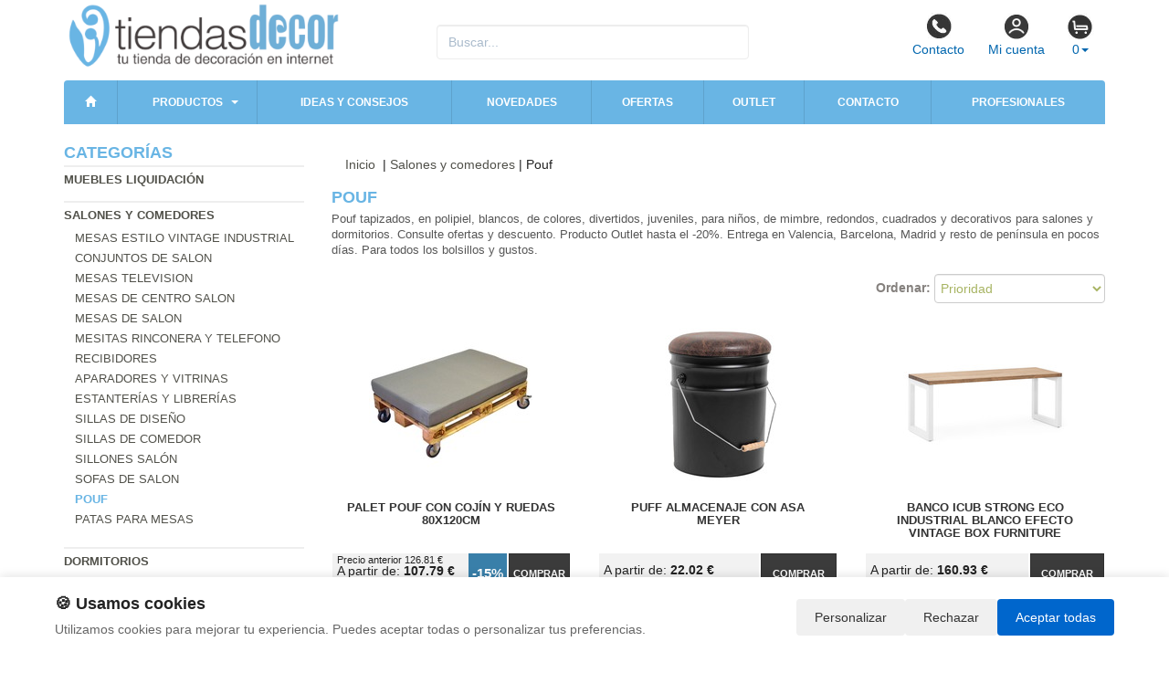

--- FILE ---
content_type: text/html; charset=UTF-8
request_url: https://www.tiendasdecor.com/index.php?ai=YzJWalkybHZiajFwYm1samFXOG1ZV04wYVc5dVBYWmxjbDl3Y205a2RXTjBiM05mYzNWaVkyRjBaV2R2Y21saEptTmhkR1ZuYjNKcFlUMXdiM1ZtSm5OMVltTmhkR1ZuYjNKcFlUMD0=&next=22
body_size: 9893
content:
<!DOCTYPE html>
<html lang="es">
<head>
    <title>Pouf - Muebles venta para - Página 2</title>
    <meta name="keywords" content="Pouf, venta Muebles, baratos, de salón, comedores, cocinas, descuentos outlet, ofertas de muebles, terraza y jardín, sillas y mesas, dormitorios, colchones, calidad y diseño">
    <meta name="description" content="Pouf - Muebles hogar, mueble restaurante, sillas y mesas, salones y comedores, archivadores, oficinas, alacenas, sillas, muebles de oficina - Página 2">
    <meta charset="utf-8">
    <meta http-equiv="X-UA-Compatible" content="IE=edge">
    <meta name="viewport" content="width=device-width, initial-scale=1">
        <!-- Google Tag Manager -->
<script>(function(w,d,s,l,i){w[l]=w[l]||[];w[l].push({'gtm.start':
new Date().getTime(),event:'gtm.js'});var f=d.getElementsByTagName(s)[0],
j=d.createElement(s),dl=l!='dataLayer'?'&l='+l:'';j.async=true;j.src=
'https://www.googletagmanager.com/gtm.js?id='+i+dl;f.parentNode.insertBefore(j,f);
})(window,document,'script','dataLayer','GTM-T2BP3HRD');</script>
<!-- End Google Tag Manager -->

<script>
var doofinder_script ='//cdn.doofinder.com/media/js/doofinder-classic.7.latest.min.js';
(function(d,t){var f=d.createElement(t),s=d.getElementsByTagName(t)[0];f.async=1;
f.src=('https:'==location.protocol?'https:':'http:')+doofinder_script;
f.setAttribute('charset','utf-8');
s.parentNode.insertBefore(f,s)}(document,'script'));

var dfClassicLayers = [{
  "hashid": "90faafeaa06eacbed2d039a6d44a3669",
  "zone": "eu1",
  "display": {
    "lang": "es"
  },
  "queryInput": "input[name='str']"
}];
</script>

<script defer src="https://widget.tochat.be/bundle.js?key=9109dd95-a1ac-42fc-abc6-c5d577c2ad05"></script>
        <meta name="google-site-verification" content="Y29QS8E9cNcpn8ruRTGwaUmY4JbzWv7rPgNjkD9B7Pg" />
    <link rel="shortcut icon" href="/favicon.png" type="image/x-icon">
    <link rel="icon" href="/favicon.png" type="image/x-icon">
    <link href="/css/bootstrap.css" rel="stylesheet">
    <script src="//icommers.s3.eu-south-2.amazonaws.com/js/jquery2.1.3/jquery.js" type="text/javascript"></script>
</head>
<body>
<div class="container">

    
    
            <div class="row">

	<div class="col-md-4">
		<a href="/" title="tiendasdecor.com">
			<img src="/images/logo.png" alt="tiendasdecor.com" class="img-logo" />
			<img src="/images/logo-sm.png" alt="tiendasdecor.com" class="img-logo-sm" />
		</a>
	</div>

	<div class="col-md-4">
		<div class="seatch-box">
			<input type="text" name="str" class="form-control" placeholder="Buscar...">
            <script src="https://eu1-config.doofinder.com/2.x/6dc2d2bb-828d-44f0-b771-884625546412.js" async></script>
		</div>
	</div>
	<div class="col-md-4">
		<ul class="color-buttons">
			<li><a href="/contacto.html"><img src="/images/color-phone.png">Contacto</a></li>
			<li><a href="/mi_cuenta.html"><img src="/images/color-user.png">Mi cuenta</a></li>
			<li>
				<a href="#" data-toggle="dropdown" aria-expanded="false" class="dropdown-toggle">
					<img src="/images/color-cart.png">
					<span class="productos_en_pedido">0</span><span class="caret"></span>
				</a>
				<div class="dropdown-menu text-center cesta" role="menu">
					Usted tiene <span class="productos_en_pedido">0</span>
					<span class="txtp"></span> en su cesta de compras<br><br>
					<a href="/pedido.html" class="btn btn-default">Ver pedido</a>
				</div>
			</li>
		</ul>
	</div>
</div>
<script defer src="https://widget.tochat.be/bundle.js?key=9591ebae-9027-410d-8b02-7be2aa66eef6"></script>
<div id="fb-root"></div>

<div class="wsmenucontainer clearfix">
  <div id="overlapblackbg"></div>
  <div class="wsmobileheader clearfix">
    <a id="wsnavtoggle" class="animated-arrow"><span></span></a>
  </div>
  <div class="header">
    <nav class="wsmenu pm_buttoncolor green-grdt clearfix">
      <ul class="mobile-sub wsmenu-list">
        <li><a href="/"><span class="glyphicon glyphicon-home"></span></a></li>
        <li>
          <a href="#">Productos <span class="arrow"></span></a>
          <ul class="wsmenu-submenu">
                                    <li>
              <a href="/productos/muebles-liquidacion.html">Muebles liquidación</a>
              
            </li>
                                                <li>
              <a href="/productos/salones-y-comedores.html">Salones y comedores</a>
              <ul class="wsmenu-submenu-sub"><li><a href="/productos/mesas-estilo-vintage-industrial.html" >Mesas estilo vintage industrial</a></li><li><a href="/productos/muebles-de-salon.html" >Conjuntos de salon</a></li><li><a href="/productos/mesas-television.html" >Mesas television</a></li><li><a href="/productos/mesas-de-centro-salon.html" >Mesas de centro salon</a></li><li><a href="/productos/mesas-de-salon.html" >Mesas de salon</a></li><li><a href="/productos/mesitas-rinconera-y-telefono.html" >Mesitas rinconera y telefono</a></li><li><a href="/productos/recibidores.html" >Recibidores</a></li><li><a href="/productos/aparadores-y-vitrinas.html" >Aparadores y vitrinas</a></li><li><a href="/productos/estanterias-y-librerias.html" >Estanterías y librerías</a></li><li><a href="/productos/sillas-de-diseno.html" >Sillas de diseño</a></li><li><a href="/productos/sillas-de-comedor.html" >Sillas de comedor</a></li><li><a href="/productos/sillones-salon.html" >Sillones salón</a></li><li><a href="/productos/sofas-de-salon.html" >Sofas de salon</a></li><li><a href="/productos/pouf.html" >Pouf</a></li><li><a href="/productos/patas-para-mesas.html" >Patas para mesas </a></li></ul>
            </li>
                                                <li>
              <a href="/productos/dormitorios.html">Dormitorios</a>
              <ul class="wsmenu-submenu-sub"><li><a href="/productos/dormitorios-juveniles.html" >Dormitorios juveniles</a></li><li><a href="/productos/dormitorios-matrimonio.html" >Dormitorios matrimonio</a></li><li><a href="/productos/cabeceros-madera.html" >Cabeceros madera</a></li><li><a href="/productos/comodas-y-tocadores.html" >Comodas y tocadores</a></li><li><a href="/productos/sinfonier.html" >Sinfonier</a></li><li><a href="/productos/mesitas-de-noche.html" >Mesitas de noche</a></li><li><a href="/productos/bancos-y-butacas.html" >Bancos y butacas</a></li><li><a href="/productos/armarios.html" >Armarios</a></li><li><a href="/productos/zapateros.html" >Zapateros</a></li><li><a href="/productos/colchones.html" >Colchones</a></li></ul>
            </li>
                                                <li>
              <a href="/productos/infantil-y-juvenil.html">Infantil y Juvenil</a>
              <ul class="wsmenu-submenu-sub"><li><a href="/productos/decoracion.html" >Decoración</a></li><li><a href="/productos/mueble-dormitorio.html" >Mueble dormitorio</a></li><li><a href="/productos/silleria-juvenil.html" >Sillería juvenil</a></li><li><a href="/productos/mueble-auxiliar.html" >Mueble auxiliar</a></li></ul>
            </li>
                                                <li>
              <a href="/productos/mobiliario-de-cocina.html">Mobiliario de cocina</a>
              <ul class="wsmenu-submenu-sub"><li><a href="/productos/conjuntos-cocina.html" >Conjuntos cocina</a></li><li><a href="/productos/mesas-cocina.html" >Mesas cocina</a></li><li><a href="/productos/mueble-auxiliar-cocina.html" >Mueble auxiliar cocina</a></li><li><a href="/productos/sillas-cocina.html" >Sillas cocina</a></li><li><a href="/productos/taburetes-cocina.html" >Taburetes cocina</a></li></ul>
            </li>
                                                <li>
              <a href="/productos/mobiliario-para-banos.html">Mobiliario para baños</a>
              
            </li>
                                                <li>
              <a href="/productos/muebles-de-terraza-y-jardin.html">Muebles de terraza y jardin</a>
              <ul class="wsmenu-submenu-sub"><li><a href="/productos/sofas-y-bancos-de-jardin.html" >Sofás y bancos de jardín</a></li><li><a href="/productos/textil-exterior.html" >Textil exterior</a></li><li><a href="/productos/mobiliario-con-palets.html" >Mobiliario con palets</a></li><li><a href="/productos/conjuntos-de-jardin.html" >Conjuntos de jardin</a></li><li><a href="/productos/complementos-para-jardin.html" >Complementos para jardin</a></li><li><a href="/productos/jardineras.html" >Jardineras</a></li><li><a href="/productos/mascotas-y-accesorios.html" >Mascotas y accesorios</a></li><li><a href="/productos/mesas-de-terraza.html" >Mesas de terraza</a></li><li><a href="/productos/sombrillas-y-gacebos.html" >Sombrillas y gacebos</a></li><li><a href="/productos/sillas-de-jardin.html" >Sillas de jardin</a></li><li><a href="/productos/tumbonas.html" >Tumbonas</a></li></ul>
            </li>
                                                <li>
              <a href="/productos/muebles-de-oficina.html">Muebles de oficina</a>
              <ul class="wsmenu-submenu-sub"><li><a href="/productos/armarios-y-estanterias-de-oficina.html" >Armarios y estanterias de oficina</a></li><li><a href="/productos/caballetes-y-tableros.html" >Caballetes y tableros</a></li><li><a href="/productos/escritorios.html" >Escritorios</a></li><li><a href="/productos/cajoneras-y-archivos.html" >Cajoneras y archivos</a></li><li><a href="/productos/despachos.html" >Despachos</a></li><li><a href="/productos/mesas-de-oficina.html" >Mesas de oficina</a></li><li><a href="/productos/sillas-de-oficina.html" >Sillas de oficina</a></li><li><a href="/productos/sillas-auxiliares.html" >Sillas auxiliares</a></li></ul>
            </li>
                                                <li>
              <a href="/productos/ordene-su-casa.html">Ordene su casa</a>
              <ul class="wsmenu-submenu-sub"><li><a href="/productos/herramientas-jardin.html" >Herramientas jardín</a></li><li><a href="/productos/armarios-y-casetas.html" >Armarios y casetas</a></li><li><a href="/productos/cajas-de-madera-decorativas.html" >Cajas de madera decorativas</a></li><li><a href="/productos/mesas-y-herramientas-bricolaje.html" >Mesas y herramientas bricolaje</a></li><li><a href="/productos/cubos-de-basura.html" >Cubos de basura</a></li><li><a href="/productos/estanterias-ordenacion.html" >Estanterias ordenacion</a></li></ul>
            </li>
                                                <li>
              <a href="/productos/complementos.html">Complementos decoración</a>
              <ul class="wsmenu-submenu-sub"><li><a href="/productos/baules-y-revisteros.html" >Baules y revisteros</a></li><li><a href="/productos/cuadros.html" >Cuadros </a></li><li><a href="/productos/espejos.html" >Espejos</a></li><li><a href="/productos/parabanes.html" >Parabanes</a></li><li><a href="/productos/percheros-y-paragueros.html" >Percheros y paragüeros</a></li></ul>
            </li>
                                                <li>
              <a href="/productos/iluminacion.html">Iluminacion</a>
              <ul class="wsmenu-submenu-sub"><li><a href="/productos/lamparas-flexo.html" >Lamparas flexo</a></li><li><a href="/productos/lamparas-de-pie-salon.html" >Lamparas de pie salon</a></li><li><a href="/productos/lamparas-de-mesa.html" >Lamparas de mesa</a></li><li><a href="/productos/lamparas-de-techo.html" >Lamparas de techo</a></li></ul>
            </li>
                                                <li>
              <a href="/productos/textil-hogar.html">Textil hogar</a>
              <ul class="wsmenu-submenu-sub"><li><a href="/productos/alfombras.html" >Alfombras</a></li><li><a href="/productos/almohadas-y-cojines.html" >Almohadas y cojines</a></li><li><a href="/productos/mantas-y-edredones.html" >Mantas y edredones</a></li></ul>
            </li>
                                                <li>
              <a href="/productos/muebles-outlet.html">Muebles outlet</a>
              
            </li>
                                                <li>
              <a href="/productos/granja-y-huerto.html">Granja y huerto </a>
              <ul class="wsmenu-submenu-sub"><li><a href="/productos/bebederos-granja.html" >Bebederos granja</a></li><li><a href="/productos/comederos.html" >Comederos </a></li><li><a href="/productos/jaulas-granja.html" >Jaulas granja </a></li><li><a href="/productos/para-caballos.html" >Para caballos </a></li><li><a href="/productos/para-conejos.html" >Para conejos </a></li><li><a href="/productos/para-gallinas.html" >Para gallinas </a></li><li><a href="/productos/para-pajaros.html" >Para pájaros</a></li><li><a href="/productos/semilleros.html" >Semilleros</a></li><li><a href="/productos/compostadoras.html" >Compostadoras</a></li></ul>
            </li>
                                                <li>
              <a href="/productos/bricolaje.html">Bricolaje </a>
              <ul class="wsmenu-submenu-sub"><li><a href="/productos/caballetes.html" >Caballetes </a></li><li><a href="/productos/gavetas-para-piezas.html" >Gavetas para piezas</a></li><li><a href="/productos/herramientas-electricas.html" >Herramientas eléctricas &raquo;</a><ul class="wsmenu-submenu-sub"><li><a href="/productos/amoladoras.html" >Amoladoras</a></li><li><a href="/productos/lijadoras.html" >Lijadoras</a></li><li><a href="/productos/sierras.html" >Sierras</a></li><li><a href="/productos/taladros.html" >Taladros</a></li></ul></li><li><a href="/productos/herramientas-manuales.html" >Herramientas manuales &raquo;</a><ul class="wsmenu-submenu-sub"><li><a href="/productos/alicates.html" >Alicates </a></li><li><a href="/productos/cortadores.html" >Cortadores</a></li><li><a href="/productos/destornilladores.html" >Destornilladores</a></li><li><a href="/productos/llaves.html" >Llaves</a></li><li><a href="/productos/martillos.html" >Martillos</a></li><li><a href="/productos/otras-herramientas.html" >Otras herramientas</a></li><li><a href="/productos/pistolas-silicona.html" >Pistolas silicona</a></li><li><a href="/productos/sierras-manuales.html" >Sierras manuales</a></li></ul></li><li><a href="/productos/maleta-heramientas.html" >Maleta heramientas</a></li><li><a href="/productos/madera.html" >Madera</a></li><li><a href="/productos/mesas-de-tabajo.html" >Mesas de tabajo</a></li><li><a href="/productos/palets-para-muebles.html" >Palets para muebles</a></li><li><a href="/productos/ruedas-para-muebles.html" >Ruedas para muebles</a></li><li><a href="/productos/taburetes-de-trabajo.html" >Taburetes de trabajo </a></li></ul>
            </li>
                                                <li>
              <a href="/productos/casa-sostenible.html">Casa sostenible </a>
              <ul class="wsmenu-submenu-sub"><li><a href="/productos/clasificar-residuos.html" >Clasificar residuos </a></li><li><a href="/productos/compostar-basura.html" >Compostar basura </a></li><li><a href="/productos/huerto-urbano.html" >Huerto Urbano</a></li><li><a href="/productos/muebles-sostenibles.html" >Muebles sostenibles  </a></li><li><a href="/productos/granja-eco.html" >Granja ECO</a></li></ul>
            </li>
                                    <li class="divider"></li>
            <li><a href="/mapa_web.html">Todas las categorías</a></li>
          </ul>
        </li>
        <li>
          <a href="/novedades.html" title="Ideas y consejos">Ideas y consejos</a>
        </li>
        <li><a href="/novedades.html" title="Novedades">Novedades</a></li>
        <li><a href="/ofertas.html" title="Ofertas">Ofertas</a></li>
        <li><a href="/outlet.html" title="Outlet">Outlet</a></li>
        <li><a href="/contacto.html" title="Contacto">Contacto</a></li>
        <li><a href="/profesionales.html" title="Contacto profesional">Profesionales</a></li>
      </ul>
    </nav>
  </div>
</div>    
    <div class="row">
        <div class="col-sm-3 sidebar">

            
            <h4>Categorías</h4>
            <ul class="menu-lateral">
  <li>
      <a href="/productos/muebles-liquidacion.html">Muebles liquidación</a>
      </li>
  <li>
      <a href="/productos/salones-y-comedores.html">Salones y comedores</a>
        <ul class="submenu-superior"><li><a href="/productos/mesas-estilo-vintage-industrial.html" >Mesas estilo vintage industrial</a></li><li><a href="/productos/muebles-de-salon.html" >Conjuntos de salon</a></li><li><a href="/productos/mesas-television.html" >Mesas television</a></li><li><a href="/productos/mesas-de-centro-salon.html" >Mesas de centro salon</a></li><li><a href="/productos/mesas-de-salon.html" >Mesas de salon</a></li><li><a href="/productos/mesitas-rinconera-y-telefono.html" >Mesitas rinconera y telefono</a></li><li><a href="/productos/recibidores.html" >Recibidores</a></li><li><a href="/productos/aparadores-y-vitrinas.html" >Aparadores y vitrinas</a></li><li><a href="/productos/estanterias-y-librerias.html" >Estanterías y librerías</a></li><li><a href="/productos/sillas-de-diseno.html" >Sillas de diseño</a></li><li><a href="/productos/sillas-de-comedor.html" >Sillas de comedor</a></li><li><a href="/productos/sillones-salon.html" >Sillones salón</a></li><li><a href="/productos/sofas-de-salon.html" >Sofas de salon</a></li><li><a href="/productos/pouf.html" ><strong>Pouf</strong></a></li><li><a href="/productos/patas-para-mesas.html" >Patas para mesas </a></li></ul>
    </li>
  <li>
      <a href="/productos/dormitorios.html">Dormitorios</a>
      </li>
  <li>
      <a href="/productos/infantil-y-juvenil.html">Infantil y Juvenil</a>
      </li>
  <li>
      <a href="/productos/mobiliario-de-cocina.html">Mobiliario de cocina</a>
      </li>
  <li>
      <a href="/productos/mobiliario-para-banos.html">Mobiliario para baños</a>
      </li>
  <li>
      <a href="/productos/muebles-de-terraza-y-jardin.html">Muebles de terraza y jardin</a>
      </li>
  <li>
      <a href="/productos/muebles-de-oficina.html">Muebles de oficina</a>
      </li>
  <li>
      <a href="/productos/ordene-su-casa.html">Ordene su casa</a>
      </li>
  <li>
      <a href="/productos/complementos.html">Complementos decoración</a>
      </li>
  <li>
      <a href="/productos/iluminacion.html">Iluminacion</a>
      </li>
  <li>
      <a href="/productos/textil-hogar.html">Textil hogar</a>
      </li>
  <li>
      <a href="/productos/muebles-outlet.html">Muebles outlet</a>
      </li>
  <li>
      <a href="/productos/granja-y-huerto.html">Granja y huerto </a>
      </li>
  <li>
      <a href="/productos/bricolaje.html">Bricolaje </a>
      </li>
  <li>
      <a href="/productos/casa-sostenible.html">Casa sostenible </a>
      </li>
</ul>            <script type="text/javascript">
    function enviar_alerta() {
        const $emailAlerta = $('#email_alerta');
        const $mensaje = $('#mensaje_alertas');
        const email = $emailAlerta.val().trim();

        $mensaje.html('');
        $emailAlerta.css('border-color', '#CCC');

        if (!email) {
            mostrarError($emailAlerta, $mensaje, `Por favor ingrese su email`);
            return false;
        }

        const emailRegex = /^[^\s@]+@[^\s@]+\.[^\s@]+$/;
        if (!emailRegex.test(email)) {
            // Con backticks (`) no hay problema con apóstrofes
            mostrarError($emailAlerta, $mensaje, `El email ingresado no es correcto`);
            return false;
        }

        $mensaje.css('color', '#666').html(`Procesando...`);

        $.post("/ajax.action.php", {
            type: "save_email_newsletter",
            email: email
        })
        .done(function(d) {
            if (d == 1 || d == '1') {
                $mensaje.css('color', '#0A2').html(`Su registro se ha realizado correctamente`);
            } else {
                $mensaje.css('color', '#F00').html(`Su email ya se encuentra registrado`);
            }
        })
        .fail(function() {
            $mensaje.css('color', '#F00').html(`Error de conexión. Intente nuevamente.`);
        });

        return true;
    }
    function mostrarError($input, $mensaje, texto) {
        $input.css('border-color', '#F00').focus();
        $mensaje.css('color', '#F00').html(texto);
    }
    function open_privacidad(){ window.open("/index.php?seccion=privacidad&frame=0","","width=675,height=650,top=10,left=210,scrollbars=yes");}
</script>
<div class="box-alertas">
  <h4>Reciba ofertas, outlet y novedades</h4>
  <div id="mensaje_alertas"></div>
  <div class="row">
    <div class="col-lg-12">
      <div class="input-group">
        <input type="text" name="email_alerta" id="email_alerta" class="form-control" placeholder="Email...">
        <span class="input-group-btn"><input type="button" value="Enviar" class="btn btn-primary" onclick="javascript:enviar_alerta()"></span>
      </div>
    </div>
  </div>
  <div><a href="javascript:open_privacidad()" style="font-size:10px">Consulte la política de privacidad</a></div>
</div>            <div class="nube-box">
                <h4 class="lmv_title">Los más visitados</h4>
                <div class="terms"><div class="nube-term"><a href="/productos/armarios.html" class="n12">Armarios</a></div><div class="nube-term"><a href="/productos/salones-y-comedores.html" class="n12">Salones y comedores</a></div><div class="nube-term"><a href="/productos/mesas-cocina.html" class="n12">Mesas cocina</a></div><div class="nube-term"><a href="/productos/dormitorios.html" class="n12">Dormitorios</a></div><div class="nube-term"><a href="/productos/mueble-auxiliar-cocina.html" class="n12">Mueble auxiliar cocina</a></div><div class="nube-term"><a href="/productos/muebles-outlet.html" class="n12">Muebles outlet</a></div></div>
            </div>
            <a href="/preguntas_frecuentes/cuales-son-las-formas-de-pago.html"><img src="https://clientespremium.com/images/3dsecure.gif" alt="Aceptamos paypal y tarjetas de crédito"></a>
<table class="tbl-confianza">
  <tr>
    <td><a href="/preguntas_frecuentes/que-plazos-de-devoluci%C3%B3n-tengo.html"><img src="/images/bannerfaq1.png" alt="Si no queda satisfecho le devolveremos su dinero"></a></td>
    <td><a href="/preguntas_frecuentes/cuanndo-llegarmi-pedido.html"><img src="/images/bannerfaq2.png" alt="Entrega"></a></td>
  </tr>
  <tr>
    <td><a href="/preguntas_frecuentes/cuales-son-las-formas-de-pago.html"><img src="/images/bannerfaq3.png" alt="Compra segura"></a></td>
    <td><a href="/preguntas_frecuentes/que-garantia-tienen-los-productos.html"><img src="/images/bannerfaq4.png" alt="Productos 100% garantizados"></a></td>
  </tr>
</table>
            <div><a href="https://tiendasdecor.com/preguntas_frecuentes/cuanto-cuestan-los-gastos-de-envio.html"><img src="https://cdnpremium.s3.amazonaws.com/banners/fijotiendasd1.jpg" Alt="Transporte gratis para pedidos de mas de 200€" border="0" /></a></div>

<div style="margin-top:4px"><a href="https://www.mobiliariodeoficina.com" Alt="Mobiliar cuadrado lateral izquierdo" target="_blank"><img src="/banners_lateral/50.jpg" alt="Mobiliar cuadrado lateral izquierdo" Alt="Mobiliar cuadrado lateral izquierdo"></a></div>


            <br>
        </div>
        <div class="col-sm-9">

            <br>

            <div class="cat-description">
                            </div>

                        <div class="breadcrumb"><a href="/" class="lnk_path">Inicio</a> &nbsp;|&nbsp;<a href="/productos/salones-y-comedores.html">Salones y comedores</a>&nbsp;|&nbsp;Pouf</div>
                        <h1 class="category-name">Pouf</h1>            <p class="descripcion-categoria">Pouf tapizados, en polipiel, blancos, de colores, divertidos, juveniles, para niños, de mimbre, redondos, cuadrados y decorativos para salones y dormitorios. Consulte ofertas y descuento. Producto Outlet hasta el -20%. Entrega en Valencia, Barcelona, Madrid y resto de península en pocos días. Para todos los bolsillos y gustos.</p>            <div class="products-block">
                
                
                                                <form id="frm_orden" name="frm_orden" method="post" class="form-inline">
                    <div class="order-box row">
                        <div class="col-lg-6"></div>
                        <div class="col-lg-6 text-right"><strong>Ordenar: </strong><select name="orden_productos"
                                                                                           class="form-control"
                                                                                           onChange="javascript:$('#frm_orden').submit()">
                            <option value="0">Prioridad</option>
                            <option value="nombre" >Nombre</option>
                            <option value="precio_ascendente" >Precio de menor a mayor
                            </option>
                            <option value="precio_descendente" >Precio de mayor a menor
                            </option>
                        </select></div>
                    </div>
                </form>
                <ul class="row lista-productos">
                                        <li class="col-lg-4 col-sm-6 col-md-6 col-xs-12"><div class="item">
  <div>
    <a href="/producto/palet-pouf-con-cojin-y-ruedas-80x120cm.html"><img src="https://icommers.s3.eu-south-2.amazonaws.com/i/146701882171059S180" alt="Palet Pouf con Cojín y Ruedas 80x120cm" title="Palet Pouf con Cojín y Ruedas 80x120cm" class="img-producto img-rounded" /></a>
  </div>
  <p><a href="/producto/palet-pouf-con-cojin-y-ruedas-80x120cm.html" class="lnk-producto" title="Palet Pouf con Cojín y Ruedas 80x120cm">Palet Pouf con Cojín y Ruedas 80x120cm</a></p>

  <ul class="etiquetas-producto">
      </ul>

  <ul class="product-pricebox">
    <li>
              <span class="a_partir_de">Precio anterior 126.81 &euro;</span>        <div>A partir de: <strong>107.79 &euro;</strong></div>
        <small>IVA incluido</small>
          </li>
        <li class="discount-box">-15%</li>
        <li>
                      <button class="btn btn-primary" id="add_175835" onclick="getVariantes('175835','iva_incluido')"><span class="glyphicon glyphicon-shopping-cart"></span> Comprar</button>
                <img src="/images/wait.gif" id="wait_175835" style="display:none" alt="Cargando" /><div id="variante_175835"></div>
          </li>
  </ul>
</div>                    </li>
                                        <li class="col-lg-4 col-sm-6 col-md-6 col-xs-12"><div class="item">
  <div>
    <a href="/producto/puff-almacenaje-con-asa-meyer.html"><img src="https://icommers.s3.eu-south-2.amazonaws.com/i/173315662991167S180" alt="Puff Almacenaje con Asa Meyer" title="Puff Almacenaje con Asa Meyer" class="img-producto img-rounded" /></a>
  </div>
  <p><a href="/producto/puff-almacenaje-con-asa-meyer.html" class="lnk-producto" title="Puff Almacenaje con Asa Meyer">Puff Almacenaje con Asa Meyer</a></p>

  <ul class="etiquetas-producto">
      </ul>

  <ul class="product-pricebox">
    <li>
              <br>        <div>A partir de: <strong>22.02 &euro;</strong></div>
        <small>IVA incluido</small>
          </li>
        <li>
                      <button class="btn btn-primary" id="add_751909" onclick="getVariantes('751909','iva_incluido')"><span class="glyphicon glyphicon-shopping-cart"></span> Comprar</button>
                <img src="/images/wait.gif" id="wait_751909" style="display:none" alt="Cargando" /><div id="variante_751909"></div>
          </li>
  </ul>
</div>                    </li>
                                        <li class="col-lg-4 col-sm-6 col-md-6 col-xs-12"><div class="item">
  <div>
    <a href="/producto/banco-icub-strong-eco-industrial-blanco-efecto-vintage-box-furniture.html"><img src="https://icommers.s3.eu-south-2.amazonaws.com/i/160709510249393S180" alt="Banco iCub Strong ECO Industrial Blanco Efecto Vintage Box Furniture  " title="Banco iCub Strong ECO Industrial Blanco Efecto Vintage Box Furniture  " class="img-producto img-rounded" /></a>
  </div>
  <p><a href="/producto/banco-icub-strong-eco-industrial-blanco-efecto-vintage-box-furniture.html" class="lnk-producto" title="Banco iCub Strong ECO Industrial Blanco Efecto Vintage Box Furniture  ">Banco iCub Strong ECO Industrial Blanco Efecto Vintage Box Furniture  </a></p>

  <ul class="etiquetas-producto">
      </ul>

  <ul class="product-pricebox">
    <li>
              <br>        <div>A partir de: <strong>160.93 &euro;</strong></div>
        <small>IVA incluido</small>
          </li>
        <li>
                      <button class="btn btn-primary" id="add_727130" onclick="getVariantes('727130','iva_incluido')"><span class="glyphicon glyphicon-shopping-cart"></span> Comprar</button>
                <img src="/images/wait.gif" id="wait_727130" style="display:none" alt="Cargando" /><div id="variante_727130"></div>
          </li>
  </ul>
</div>                    </li>
                                        <li class="col-lg-4 col-sm-6 col-md-6 col-xs-12"><div class="item">
  <div>
    <a href="/producto/banco-rectangular-icub.html"><img src="https://icommers.s3.eu-south-2.amazonaws.com/i/150660612866412S180" alt="Banco rectangular iCub" title="Banco rectangular iCub" class="img-producto img-rounded" /></a>
  </div>
  <p><a href="/producto/banco-rectangular-icub.html" class="lnk-producto" title="Banco rectangular iCub">Banco rectangular iCub</a></p>

  <ul class="etiquetas-producto">
      </ul>

  <ul class="product-pricebox">
    <li>
              <span class="a_partir_de">Precio anterior 162.36 &euro;</span>        <div>A partir de: <strong>146.12 &euro;</strong></div>
        <small>IVA incluido</small>
          </li>
        <li class="discount-box">-10%</li>
        <li>
                      <button class="btn btn-primary" id="add_669692" onclick="getVariantes('669692','iva_incluido')"><span class="glyphicon glyphicon-shopping-cart"></span> Comprar</button>
                <img src="/images/wait.gif" id="wait_669692" style="display:none" alt="Cargando" /><div id="variante_669692"></div>
          </li>
  </ul>
</div>                    </li>
                                        <li class="col-lg-4 col-sm-6 col-md-6 col-xs-12"><div class="item">
  <div>
    <a href="/producto/puff-almacenaje-meyer.html"><img src="https://icommers.s3.eu-south-2.amazonaws.com/i/173315436275903S180" alt="Puff Almacenaje Meyer" title="Puff Almacenaje Meyer" class="img-producto img-rounded" /></a>
  </div>
  <p><a href="/producto/puff-almacenaje-meyer.html" class="lnk-producto" title="Puff Almacenaje Meyer">Puff Almacenaje Meyer</a></p>

  <ul class="etiquetas-producto">
      </ul>

  <ul class="product-pricebox">
    <li>
              <br>        <div>A partir de: <strong>27.55 &euro;</strong></div>
        <small>IVA incluido</small>
          </li>
        <li>
                      <button class="btn btn-primary" id="add_751906" onclick="getVariantes('751906','iva_incluido')"><span class="glyphicon glyphicon-shopping-cart"></span> Comprar</button>
                <img src="/images/wait.gif" id="wait_751906" style="display:none" alt="Cargando" /><div id="variante_751906"></div>
          </li>
  </ul>
</div>                    </li>
                                        <li class="col-lg-4 col-sm-6 col-md-6 col-xs-12"><div class="item">
  <div>
    <a href="/producto/puff-con-cerco-80x120-y-ruedas.html"><img src="https://icommers.s3.eu-south-2.amazonaws.com/i/140383206680313S180" alt="Puff con Cerco 80x120 y Ruedas." title="Puff con Cerco 80x120 y Ruedas." class="img-producto img-rounded" /></a>
  </div>
  <p><a href="/producto/puff-con-cerco-80x120-y-ruedas.html" class="lnk-producto" title="Puff con Cerco 80x120 y Ruedas.">Puff con Cerco 80x120 y Ruedas.</a></p>

  <ul class="etiquetas-producto">
      </ul>

  <ul class="product-pricebox">
    <li>
              <br>        <div>A partir de: <strong>248.64 &euro;</strong></div>
        <small>IVA incluido</small>
          </li>
        <li>
                      <button class="btn btn-primary" id="add_321917" onclick="getVariantes('321917','iva_incluido')"><span class="glyphicon glyphicon-shopping-cart"></span> Comprar</button>
                <img src="/images/wait.gif" id="wait_321917" style="display:none" alt="Cargando" /><div id="variante_321917"></div>
          </li>
  </ul>
</div>                    </li>
                                        <li class="col-lg-4 col-sm-6 col-md-6 col-xs-12"><div class="item">
  <div>
    <a href="/producto/puf-de-textil-mixto-blanco-natural-45-x-45-x-45-cm.html"><img src="https://icommers.s3.eu-south-2.amazonaws.com/i/175450302012759S180" alt="Puf de Textil Mixto Blanco Natural 45 x 45 x 45 cm " title="Puf de Textil Mixto Blanco Natural 45 x 45 x 45 cm " class="img-producto img-rounded" /></a>
  </div>
  <p><a href="/producto/puf-de-textil-mixto-blanco-natural-45-x-45-x-45-cm.html" class="lnk-producto" title="Puf de Textil Mixto Blanco Natural 45 x 45 x 45 cm ">Puf de Textil Mixto Blanco Natural 45 x 45 x 45 cm </a></p>

  <ul class="etiquetas-producto">
      </ul>

  <ul class="product-pricebox">
    <li>
              <br>        <div>A partir de: <strong>178.96 &euro;</strong></div>
        <small>IVA incluido</small>
          </li>
        <li>
                      <button class="btn btn-primary" id="add_755372" onclick="getVariantes('755372','iva_incluido')"><span class="glyphicon glyphicon-shopping-cart"></span> Comprar</button>
                <img src="/images/wait.gif" id="wait_755372" style="display:none" alt="Cargando" /><div id="variante_755372"></div>
          </li>
  </ul>
</div>                    </li>
                                        <li class="col-lg-4 col-sm-6 col-md-6 col-xs-12"><div class="item">
  <div>
    <a href="/producto/set-2-puf-baul-de-dm-y-tejido-40-x-40-x-43-cm.html"><img src="https://icommers.s3.eu-south-2.amazonaws.com/i/175525170293834S180" alt="Set 2 Puf Baúl de DM y Tejido 40 x 40 x 43 cm " title="Set 2 Puf Baúl de DM y Tejido 40 x 40 x 43 cm " class="img-producto img-rounded" /></a>
  </div>
  <p><a href="/producto/set-2-puf-baul-de-dm-y-tejido-40-x-40-x-43-cm.html" class="lnk-producto" title="Set 2 Puf Baúl de DM y Tejido 40 x 40 x 43 cm ">Set 2 Puf Baúl de DM y Tejido 40 x 40 x 43 cm </a></p>

  <ul class="etiquetas-producto">
      </ul>

  <ul class="product-pricebox">
    <li>
              <br>        <div>A partir de: <strong>235.95 &euro;</strong></div>
        <small>IVA incluido</small>
          </li>
        <li>
                      <button class="btn btn-primary" id="add_755224" onclick="getVariantes('755224','iva_incluido')"><span class="glyphicon glyphicon-shopping-cart"></span> Comprar</button>
                <img src="/images/wait.gif" id="wait_755224" style="display:none" alt="Cargando" /><div id="variante_755224"></div>
          </li>
  </ul>
</div>                    </li>
                                        <li class="col-lg-4 col-sm-6 col-md-6 col-xs-12"><div class="item">
  <div>
    <a href="/producto/puf-de-poliester-beige-42-x-45-x-42-cm.html"><img src="https://icommers.s3.eu-south-2.amazonaws.com/i/175577331917859S180" alt="Puf de Poliéster Beige 42 x 45 x 42 cm " title="Puf de Poliéster Beige 42 x 45 x 42 cm " class="img-producto img-rounded" /></a>
  </div>
  <p><a href="/producto/puf-de-poliester-beige-42-x-45-x-42-cm.html" class="lnk-producto" title="Puf de Poliéster Beige 42 x 45 x 42 cm ">Puf de Poliéster Beige 42 x 45 x 42 cm </a></p>

  <ul class="etiquetas-producto">
      </ul>

  <ul class="product-pricebox">
    <li>
              <br>        <div>A partir de: <strong>145.08 &euro;</strong></div>
        <small>IVA incluido</small>
          </li>
        <li>
                      <button class="btn btn-primary" id="add_755120" onclick="getVariantes('755120','iva_incluido')"><span class="glyphicon glyphicon-shopping-cart"></span> Comprar</button>
                <img src="/images/wait.gif" id="wait_755120" style="display:none" alt="Cargando" /><div id="variante_755120"></div>
          </li>
  </ul>
</div>                    </li>
                                        <li class="col-lg-4 col-sm-6 col-md-6 col-xs-12"><div class="item">
  <div>
    <a href="/producto/puf-de-dm-y-tejido-beige-marron-44-x-44-x-50-cm.html"><img src="https://icommers.s3.eu-south-2.amazonaws.com/i/175518629084164S180" alt="Puf de DM y Tejido Beige Marrón 44 x 44 x 50 cm " title="Puf de DM y Tejido Beige Marrón 44 x 44 x 50 cm " class="img-producto img-rounded" /></a>
  </div>
  <p><a href="/producto/puf-de-dm-y-tejido-beige-marron-44-x-44-x-50-cm.html" class="lnk-producto" title="Puf de DM y Tejido Beige Marrón 44 x 44 x 50 cm ">Puf de DM y Tejido Beige Marrón 44 x 44 x 50 cm </a></p>

  <ul class="etiquetas-producto">
      </ul>

  <ul class="product-pricebox">
    <li>
              <br>        <div>A partir de: <strong>140.24 &euro;</strong></div>
        <small>IVA incluido</small>
          </li>
        <li>
                      <button class="btn btn-primary" id="add_755232" onclick="getVariantes('755232','iva_incluido')"><span class="glyphicon glyphicon-shopping-cart"></span> Comprar</button>
                <img src="/images/wait.gif" id="wait_755232" style="display:none" alt="Cargando" /><div id="variante_755232"></div>
          </li>
  </ul>
</div>                    </li>
                                        <li class="col-lg-4 col-sm-6 col-md-6 col-xs-12"><div class="item">
  <div>
    <a href="/producto/puf-multicolor-textil-mixto-45-x-45-x-45-cm.html"><img src="https://icommers.s3.eu-south-2.amazonaws.com/i/175455513555706S180" alt="Puf Multicolor Textil Mixto 45 x 45 x 45 cm " title="Puf Multicolor Textil Mixto 45 x 45 x 45 cm " class="img-producto img-rounded" /></a>
  </div>
  <p><a href="/producto/puf-multicolor-textil-mixto-45-x-45-x-45-cm.html" class="lnk-producto" title="Puf Multicolor Textil Mixto 45 x 45 x 45 cm ">Puf Multicolor Textil Mixto 45 x 45 x 45 cm </a></p>

  <ul class="etiquetas-producto">
      </ul>

  <ul class="product-pricebox">
    <li>
              <br>        <div>A partir de: <strong>178.96 &euro;</strong></div>
        <small>IVA incluido</small>
          </li>
        <li>
                      <button class="btn btn-primary" id="add_755371" onclick="getVariantes('755371','iva_incluido')"><span class="glyphicon glyphicon-shopping-cart"></span> Comprar</button>
                <img src="/images/wait.gif" id="wait_755371" style="display:none" alt="Cargando" /><div id="variante_755371"></div>
          </li>
  </ul>
</div>                    </li>
                                        <li class="col-lg-4 col-sm-6 col-md-6 col-xs-12"><div class="item">
  <div>
    <a href="/producto/reposa-pies-1-peldano-en-madera-de-pino-macizo-refmarc0299.html"><img src="https://icommers.s3.eu-south-2.amazonaws.com/i/148674520219303S180" alt="Reposa Pies 1 Peldaño en Madera de Pino Macizo Ref.MARC02.99" title="Reposa Pies 1 Peldaño en Madera de Pino Macizo Ref.MARC02.99" class="img-producto img-rounded" /></a>
  </div>
  <p><a href="/producto/reposa-pies-1-peldano-en-madera-de-pino-macizo-refmarc0299.html" class="lnk-producto" title="Reposa Pies 1 Peldaño en Madera de Pino Macizo Ref.MARC02.99">Reposa Pies 1 Peldaño en Madera de Pino Macizo Ref.MARC02.99</a></p>

  <ul class="etiquetas-producto">
      </ul>

  <ul class="product-pricebox">
    <li>
              <br>        <div>A partir de: <strong>12.37 &euro;</strong></div>
        <small>IVA incluido</small>
          </li>
        <li>
                      <button class="btn btn-primary" id="add_514948" onclick="getVariantes('514948','iva_incluido')"><span class="glyphicon glyphicon-shopping-cart"></span> Comprar</button>
                <img src="/images/wait.gif" id="wait_514948" style="display:none" alt="Cargando" /><div id="variante_514948"></div>
          </li>
  </ul>
</div>                    </li>
                                        <li class="col-lg-4 col-sm-6 col-md-6 col-xs-12"><div class="item">
  <div>
    <a href="/producto/puf-textil-mixto-blanco-natural-80-x-80-x-40-cm.html"><img src="https://icommers.s3.eu-south-2.amazonaws.com/i/175455381936730S180" alt="Puf Textil Mixto Blanco Natural 80 x 80 x 40 cm " title="Puf Textil Mixto Blanco Natural 80 x 80 x 40 cm " class="img-producto img-rounded" /></a>
  </div>
  <p><a href="/producto/puf-textil-mixto-blanco-natural-80-x-80-x-40-cm.html" class="lnk-producto" title="Puf Textil Mixto Blanco Natural 80 x 80 x 40 cm ">Puf Textil Mixto Blanco Natural 80 x 80 x 40 cm </a></p>

  <ul class="etiquetas-producto">
      </ul>

  <ul class="product-pricebox">
    <li>
              <br>        <div>A partir de: <strong>290.40 &euro;</strong></div>
        <small>IVA incluido</small>
          </li>
        <li>
                      <button class="btn btn-primary" id="add_755373" onclick="getVariantes('755373','iva_incluido')"><span class="glyphicon glyphicon-shopping-cart"></span> Comprar</button>
                <img src="/images/wait.gif" id="wait_755373" style="display:none" alt="Cargando" /><div id="variante_755373"></div>
          </li>
  </ul>
</div>                    </li>
                                        <li class="col-lg-4 col-sm-6 col-md-6 col-xs-12"><div class="item">
  <div>
    <a href="/producto/puf-multicolor-tejido-mixto-80-x-80-x-40-cm.html"><img src="https://icommers.s3.eu-south-2.amazonaws.com/i/17545556191718S180" alt="Puf Multicolor Tejido Mixto 80 x 80 x 40 cm " title="Puf Multicolor Tejido Mixto 80 x 80 x 40 cm " class="img-producto img-rounded" /></a>
  </div>
  <p><a href="/producto/puf-multicolor-tejido-mixto-80-x-80-x-40-cm.html" class="lnk-producto" title="Puf Multicolor Tejido Mixto 80 x 80 x 40 cm ">Puf Multicolor Tejido Mixto 80 x 80 x 40 cm </a></p>

  <ul class="etiquetas-producto">
      </ul>

  <ul class="product-pricebox">
    <li>
              <br>        <div>A partir de: <strong>290.40 &euro;</strong></div>
        <small>IVA incluido</small>
          </li>
        <li>
                      <button class="btn btn-primary" id="add_755374" onclick="getVariantes('755374','iva_incluido')"><span class="glyphicon glyphicon-shopping-cart"></span> Comprar</button>
                <img src="/images/wait.gif" id="wait_755374" style="display:none" alt="Cargando" /><div id="variante_755374"></div>
          </li>
  </ul>
</div>                    </li>
                                        <li class="col-lg-4 col-sm-6 col-md-6 col-xs-12"><div class="item">
  <div>
    <a href="/producto/puf-de-poliester-beige-47-x-51-x-45-cm.html"><img src="https://icommers.s3.eu-south-2.amazonaws.com/i/175577394618145S180" alt="Puf de Poliéster Beige 47 x 51 x 45 cm " title="Puf de Poliéster Beige 47 x 51 x 45 cm " class="img-producto img-rounded" /></a>
  </div>
  <p><a href="/producto/puf-de-poliester-beige-47-x-51-x-45-cm.html" class="lnk-producto" title="Puf de Poliéster Beige 47 x 51 x 45 cm ">Puf de Poliéster Beige 47 x 51 x 45 cm </a></p>

  <ul class="etiquetas-producto">
      </ul>

  <ul class="product-pricebox">
    <li>
              <br>        <div>A partir de: <strong>188.64 &euro;</strong></div>
        <small>IVA incluido</small>
          </li>
        <li>
                      <button class="btn btn-primary" id="add_755121" onclick="getVariantes('755121','iva_incluido')"><span class="glyphicon glyphicon-shopping-cart"></span> Comprar</button>
                <img src="/images/wait.gif" id="wait_755121" style="display:none" alt="Cargando" /><div id="variante_755121"></div>
          </li>
  </ul>
</div>                    </li>
                                        <li class="col-lg-4 col-sm-6 col-md-6 col-xs-12"><div class="item">
  <div>
    <a href="/producto/puf-tejido-de-poliester-41-x-41-x-43-cm.html"><img src="https://icommers.s3.eu-south-2.amazonaws.com/i/173442326318356S180" alt="Puf Tejido de Poliéster 41 x 41 x 43 cm " title="Puf Tejido de Poliéster 41 x 41 x 43 cm " class="img-producto img-rounded" /></a>
  </div>
  <p><a href="/producto/puf-tejido-de-poliester-41-x-41-x-43-cm.html" class="lnk-producto" title="Puf Tejido de Poliéster 41 x 41 x 43 cm ">Puf Tejido de Poliéster 41 x 41 x 43 cm </a></p>

  <ul class="etiquetas-producto">
          <li><img src="/images/Agotado.png" alt="Agotado"></li>
          </ul>

  <ul class="product-pricebox">
    <li>
              <br>        <div>A partir de: <strong>96.68 &euro;</strong></div>
        <small>IVA incluido</small>
          </li>
        <li>
                      <button class="btn btn-primary" id="add_752237" onclick="getVariantes('752237','iva_incluido')"><span class="glyphicon glyphicon-shopping-cart"></span> Comprar</button>
                <img src="/images/wait.gif" id="wait_752237" style="display:none" alt="Cargando" /><div id="variante_752237"></div>
          </li>
  </ul>
</div>                    </li>
                                        <li class="col-lg-4 col-sm-6 col-md-6 col-xs-12"><div class="item">
  <div>
    <a href="/producto/set-2-puf-baul-de-dm-y-tejido-poliester-34-x-44-x-45-cm.html"><img src="https://icommers.s3.eu-south-2.amazonaws.com/i/175525242792437S180" alt="Set 2 Puf Baúl de DM y Tejido Poliéster 34 x 44 x 45 cm " title="Set 2 Puf Baúl de DM y Tejido Poliéster 34 x 44 x 45 cm " class="img-producto img-rounded" /></a>
  </div>
  <p><a href="/producto/set-2-puf-baul-de-dm-y-tejido-poliester-34-x-44-x-45-cm.html" class="lnk-producto" title="Set 2 Puf Baúl de DM y Tejido Poliéster 34 x 44 x 45 cm ">Set 2 Puf Baúl de DM y Tejido Poliéster 34 x 44 x 45 cm </a></p>

  <ul class="etiquetas-producto">
          <li><img src="/images/Agotado.png" alt="Agotado"></li>
          </ul>

  <ul class="product-pricebox">
    <li>
              <br>        <div>A partir de: <strong>181.38 &euro;</strong></div>
        <small>IVA incluido</small>
          </li>
        <li>
                      <button class="btn btn-primary" id="add_755228" onclick="getVariantes('755228','iva_incluido')"><span class="glyphicon glyphicon-shopping-cart"></span> Comprar</button>
                <img src="/images/wait.gif" id="wait_755228" style="display:none" alt="Cargando" /><div id="variante_755228"></div>
          </li>
  </ul>
</div>                    </li>
                                        <li class="col-lg-4 col-sm-6 col-md-6 col-xs-12"><div class="item">
  <div>
    <a href="/producto/banco-palet-en-madera-40-x-120-x-35-cm.html"><img src="https://icommers.s3.eu-south-2.amazonaws.com/i/148674731713098S180" alt="Banco Palet en Madera 40 x 120 x 35 cm" title="Banco Palet en Madera 40 x 120 x 35 cm" class="img-producto img-rounded" /></a>
  </div>
  <p><a href="/producto/banco-palet-en-madera-40-x-120-x-35-cm.html" class="lnk-producto" title="Banco Palet en Madera 40 x 120 x 35 cm">Banco Palet en Madera 40 x 120 x 35 cm</a></p>

  <ul class="etiquetas-producto">
          <li><img src="/images/Agotado.png" alt="Agotado"></li>
          </ul>

  <ul class="product-pricebox">
    <li>
              <span class="a_partir_de">Precio anterior 64.12 &euro;</span>        <div>A partir de: <strong>60.91 &euro;</strong></div>
        <small>IVA incluido</small>
          </li>
        <li class="discount-box">-5%</li>
        <li>
                      <button class="btn btn-primary" id="add_481943" onclick="getVariantes('481943','iva_incluido')"><span class="glyphicon glyphicon-shopping-cart"></span> Comprar</button>
                <img src="/images/wait.gif" id="wait_481943" style="display:none" alt="Cargando" /><div id="variante_481943"></div>
          </li>
  </ul>
</div>                    </li>
                                        <li class="col-lg-4 col-sm-6 col-md-6 col-xs-12"><div class="item">
  <div>
    <a href="/producto/banco-palet-madera-de-pino-40-x-100-x-45-cm.html"><img src="https://icommers.s3.eu-south-2.amazonaws.com/i/155180350698089S180" alt="Banco Palet Madera de Pino 40 x 100 x 45 cm" title="Banco Palet Madera de Pino 40 x 100 x 45 cm" class="img-producto img-rounded" /></a>
  </div>
  <p><a href="/producto/banco-palet-madera-de-pino-40-x-100-x-45-cm.html" class="lnk-producto" title="Banco Palet Madera de Pino 40 x 100 x 45 cm">Banco Palet Madera de Pino 40 x 100 x 45 cm</a></p>

  <ul class="etiquetas-producto">
          <li><img src="/images/Agotado.png" alt="Agotado"></li>
          </ul>

  <ul class="product-pricebox">
    <li>
              <br>        <div>A partir de: <strong>52.22 &euro;</strong></div>
        <small>IVA incluido</small>
          </li>
        <li>
                      <button class="btn btn-primary" id="add_490246" onclick="getVariantes('490246','iva_incluido')"><span class="glyphicon glyphicon-shopping-cart"></span> Comprar</button>
                <img src="/images/wait.gif" id="wait_490246" style="display:none" alt="Cargando" /><div id="variante_490246"></div>
          </li>
  </ul>
</div>                    </li>
                                        <li class="col-lg-4 col-sm-6 col-md-6 col-xs-12"><div class="item">
  <div>
    <a href="/producto/pouf-con-cojin-icub.html"><img src="https://icommers.s3.eu-south-2.amazonaws.com/i/149458799374963S180" alt="Pouf con Cojín iCub" title="Pouf con Cojín iCub" class="img-producto img-rounded" /></a>
  </div>
  <p><a href="/producto/pouf-con-cojin-icub.html" class="lnk-producto" title="Pouf con Cojín iCub">Pouf con Cojín iCub</a></p>

  <ul class="etiquetas-producto">
          <li><img src="/images/Agotado.png" alt="Agotado"></li>
          </ul>

  <ul class="product-pricebox">
    <li>
              <span class="a_partir_de">Precio anterior 271.72 &euro;</span>        <div>A partir de: <strong>176.62 &euro;</strong></div>
        <small>IVA incluido</small>
          </li>
        <li class="discount-box">-35%</li>
        <li>
                      <button class="btn btn-primary" id="add_658922" onclick="getVariantes('658922','iva_incluido')"><span class="glyphicon glyphicon-shopping-cart"></span> Comprar</button>
                <img src="/images/wait.gif" id="wait_658922" style="display:none" alt="Cargando" /><div id="variante_658922"></div>
          </li>
  </ul>
</div>                    </li>
                                        <li class="col-lg-4 col-sm-6 col-md-6 col-xs-12"><div class="item">
  <div>
    <a href="/producto/banco-bristol-de-madera-con-cojin-de-polipiel.html"><img src="https://icommers.s3.eu-south-2.amazonaws.com/i/155861009371138S180" alt="Banco Bristol de Madera con Cojín de Polipiel" title="Banco Bristol de Madera con Cojín de Polipiel" class="img-producto img-rounded" /></a>
  </div>
  <p><a href="/producto/banco-bristol-de-madera-con-cojin-de-polipiel.html" class="lnk-producto" title="Banco Bristol de Madera con Cojín de Polipiel">Banco Bristol de Madera con Cojín de Polipiel</a></p>

  <ul class="etiquetas-producto">
          <li><img src="/images/Agotado.png" alt="Agotado"></li>
          </ul>

  <ul class="product-pricebox">
    <li>
              <br>        <div>A partir de: <strong>211.35 &euro;</strong></div>
        <small>IVA incluido</small>
          </li>
        <li>
                      <button class="btn btn-primary" id="add_713818" onclick="getVariantes('713818','iva_incluido')"><span class="glyphicon glyphicon-shopping-cart"></span> Comprar</button>
                <img src="/images/wait.gif" id="wait_713818" style="display:none" alt="Cargando" /><div id="variante_713818"></div>
          </li>
  </ul>
</div>                    </li>
                                    </ul>
                <ul class="paginado">
	
		<li class="page-number">
		<a href="/index.php?cp=0&ai=YzJWalkybHZiajFwYm1samFXOG1ZV04wYVc5dVBYWmxjbDl3Y205a2RXTjBiM05mYzNWaVkyRjBaV2R2Y21saEptTmhkR1ZuYjNKcFlUMXdiM1Zt">
						<strong>1</strong>
					</a>
	</li>
		<li class="page-number">
		<a href="/index.php?cp=1&ai=YzJWalkybHZiajFwYm1samFXOG1ZV04wYVc5dVBYWmxjbDl3Y205a2RXTjBiM05mYzNWaVkyRjBaV2R2Y21saEptTmhkR1ZuYjNKcFlUMXdiM1Zt">
						2
					</a>
	</li>
	
		<li><a href="/index.php?cp=1&ai=YzJWalkybHZiajFwYm1samFXOG1ZV04wYVc5dVBYWmxjbDl3Y205a2RXTjBiM05mYzNWaVkyRjBaV2R2Y21saEptTmhkR1ZuYjNKcFlUMXdiM1Zt">&raquo;</a></li>
	</ul>
                                            </div>
            <br>
                    </div>
    </div>
    <div class="row pie">
  <div class="col-xs-6">
    <div class="row">
      <div class="col-lg-4 col-sm-6 col-md-6 col-xs-12">
        <a href="/legal.html">Política de privacidad</a><br>
        <a href="/condiciones.html">Condiciones de uso</a><br>
        <a href="/cambios-y-devoluciones.html">Cambios y devoluciones</a><br>
        <a href="/contacto.html">Contacto</a><br>
        <a href="/quienes_somos.html">Quienes somos</a>
      </div>
      <div class="col-lg-4 col-sm-6 col-md-6 col-xs-12">
        <a href="/mapa_web.html">Mapa web</a><br>
        <a href="/preguntas_frecuentes.html">Preguntas frecuentes</a><br>
        <a href="/login.html">Ingresa a tu cuenta</a>
      </div>
    </div>
    <div class="face">Síguenos: <a href="https://www.facebook.com/pages/ICommers-Decoraci%C3%B3n/116410421827962?ref=tn_tnmn" title="S&iacute;guenos en facebook"><img src="https://clientespremium.com/images/IconoFacebook.png" alt="S&iacute;guenos en Facebook" title="S&iacute;guenos en Facebook" /></a> <a href="https://twitter.com/Icommers" title="S&iacute;guenos en twitter"> <img src="https://clientespremium.com/images/IconoTwitter.png" alt="S&iacute;guenos en Twitter" title="S&iacute;guenos en Twitter" /></a></div>
  </div>
  <div class="col-xs-6">
    <div class="row">
      <div class="col-lg-4 col-sm-6 col-md-6 col-xs-12">
        <a href="https://www.mobiliariodeexteriores.com/" target="_blank">Muebles exterior</a><br>
        <a href="https://www.mobiliariodeoficina.com/" target="_blank">Muebles oficina</a><br>
        <a href="https://www.mueblesvintage.com/" target="_blank">Muebles vintage</a>
      </div>
      <div class="col-lg-4 col-sm-6 col-md-6 col-xs-12">
        <a href="https://www.hosteleriadecor.com/" target="_blank">Muebles hostelería</a><br>
        <a href="https://www.equiposhosteleria.com/" target="_blank">Suministros hostelería</a><br>
	<a href="https://www.deportesup.com" target="_blank" title="Caza, pezca, natación y submarinismo">Tienda de deportes</a>
      </div>
      <div class="col-lg-4 col-sm-6 col-md-6 col-xs-12">
        <a href="https://www.terrazasconpalets.com/" target="_blank">Muebles con palets</a><br>
        <a href="https://www.lotesdenavidad.com/" title="Vinotecas" target="_blank">Lotes de navidad</a><br>
        <a href="https://www.residuos.com/" target="_blank">Gestión de residuos</a>
      </div>
    </div>
  </div>
</div>
<div class="row copy">&copy; regalosdecor.com - Todos los derechos reservados</div>
<!-- Start of oct8ne code -->
   <!--script type="text/javascript">
     var oct8ne = document.createElement("script");
     oct8ne.server = "backoffice-eu.oct8ne.com/";
     oct8ne.type = "text/javascript";
     oct8ne.async = true;
     oct8ne.license ="74FCAC897246405D32C9D996D2FC2432";
     oct8ne.src = (document.location.protocol == "https:" ? "https://" : "http://") + "static-eu.oct8ne.com/api/v2/oct8ne-api-2.3.js?" + (Math.round(new Date().getTime() / 86400000));
     oct8ne.locale = "es-ES";
     oct8ne.baseUrl ="//www.tiendasdecor.com";
     var s = document.getElementsByTagName("script")[0];
     s.parentNode.insertBefore(oct8ne, s);
   </script-->
<!--End of oct8ne code -->
</div>

<link href="/css/s.css" rel="stylesheet">
<link href="//use.fontawesome.com/releases/v5.7.2/css/all.css" rel="stylesheet">
<script src="//icommers.s3.eu-south-2.amazonaws.com/js/bootstrap3.3.4/js/bootstrap.min.js" type="text/javascript"></script>
<script src="/js/cesta.js" type="text/javascript"></script>
<script src="//icommers.s3.eu-south-2.amazonaws.com/js/webslidemenu.js" type="text/javascript"></script>
<script type="text/javascript">
    $(function () {
        if (($(window).width() < 481)) {
            $("#user-area").removeClass('pull-right').css({'margin': '4px 0 0 0'});
        }
        ;
        update_cart();
    });
</script>
</body>
</html>